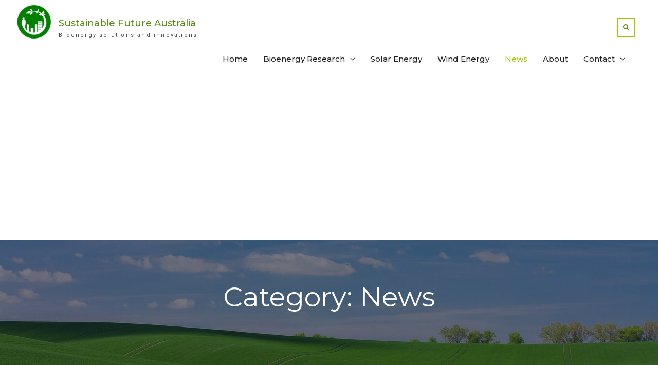

--- FILE ---
content_type: text/html; charset=UTF-8
request_url: https://biomassproducer.com.au/category/news/
body_size: 13184
content:
<!DOCTYPE html> <html lang="en-US"><head>
	    <meta charset="UTF-8">
    <meta name="viewport" content="width=device-width, initial-scale=1">
    <link rel="profile" href="http://gmpg.org/xfn/11">
    <link rel="pingback" href="https://biomassproducer.com.au/xmlrpc.php">
    
<meta name='robots' content='index, follow, max-image-preview:large, max-snippet:-1, max-video-preview:-1' />
<script type="text/javascript">
/* <![CDATA[ */
window.koko_analytics = {"url":"https:\/\/biomassproducer.com.au\/wp-admin\/admin-ajax.php?action=koko_analytics_collect","site_url":"https:\/\/biomassproducer.com.au","post_id":0,"path":"\/category\/news\/","method":"cookie","use_cookie":true};
/* ]]> */
</script>

	<!-- This site is optimized with the Yoast SEO plugin v26.7 - https://yoast.com/wordpress/plugins/seo/ -->
	<title>News Archives - Sustainable Future Australia</title>
	<link rel="canonical" href="https://biomassproducer.com.au/category/news/" />
	<meta property="og:locale" content="en_US" />
	<meta property="og:type" content="article" />
	<meta property="og:title" content="News Archives - Sustainable Future Australia" />
	<meta property="og:url" content="https://biomassproducer.com.au/category/news/" />
	<meta property="og:site_name" content="Sustainable Future Australia" />
	<meta name="twitter:card" content="summary_large_image" />
	<script type="application/ld+json" class="yoast-schema-graph">{"@context":"https://schema.org","@graph":[{"@type":"CollectionPage","@id":"https://biomassproducer.com.au/category/news/","url":"https://biomassproducer.com.au/category/news/","name":"News Archives - Sustainable Future Australia","isPartOf":{"@id":"https://biomassproducer.com.au/#website"},"primaryImageOfPage":{"@id":"https://biomassproducer.com.au/category/news/#primaryimage"},"image":{"@id":"https://biomassproducer.com.au/category/news/#primaryimage"},"thumbnailUrl":"https://biomassproducer.com.au/wp-content/uploads/2024/08/Teaching-Sustainability.jpg","breadcrumb":{"@id":"https://biomassproducer.com.au/category/news/#breadcrumb"},"inLanguage":"en-US"},{"@type":"ImageObject","inLanguage":"en-US","@id":"https://biomassproducer.com.au/category/news/#primaryimage","url":"https://biomassproducer.com.au/wp-content/uploads/2024/08/Teaching-Sustainability.jpg","contentUrl":"https://biomassproducer.com.au/wp-content/uploads/2024/08/Teaching-Sustainability.jpg","width":1200,"height":800},{"@type":"BreadcrumbList","@id":"https://biomassproducer.com.au/category/news/#breadcrumb","itemListElement":[{"@type":"ListItem","position":1,"name":"Home","item":"https://biomassproducer.com.au/"},{"@type":"ListItem","position":2,"name":"News"}]},{"@type":"WebSite","@id":"https://biomassproducer.com.au/#website","url":"https://biomassproducer.com.au/","name":"Sustainable Future Australia","description":"Bioenergy solutions and innovations","publisher":{"@id":"https://biomassproducer.com.au/#organization"},"potentialAction":[{"@type":"SearchAction","target":{"@type":"EntryPoint","urlTemplate":"https://biomassproducer.com.au/?s={search_term_string}"},"query-input":{"@type":"PropertyValueSpecification","valueRequired":true,"valueName":"search_term_string"}}],"inLanguage":"en-US"},{"@type":"Organization","@id":"https://biomassproducer.com.au/#organization","name":"Sustainable Future Australia","url":"https://biomassproducer.com.au/","logo":{"@type":"ImageObject","inLanguage":"en-US","@id":"https://biomassproducer.com.au/#/schema/logo/image/","url":"https://biomassproducer.com.au/wp-content/uploads/2021/08/cropped-Sustainable-Future-Australia.png","contentUrl":"https://biomassproducer.com.au/wp-content/uploads/2021/08/cropped-Sustainable-Future-Australia.png","width":154,"height":154,"caption":"Sustainable Future Australia"},"image":{"@id":"https://biomassproducer.com.au/#/schema/logo/image/"}}]}</script>
	<!-- / Yoast SEO plugin. -->


<link rel='dns-prefetch' href='//fonts.googleapis.com' />
<link rel="alternate" type="application/rss+xml" title="Sustainable Future Australia &raquo; Feed" href="https://biomassproducer.com.au/feed/" />
<link rel="alternate" type="application/rss+xml" title="Sustainable Future Australia &raquo; Comments Feed" href="https://biomassproducer.com.au/comments/feed/" />
<link rel="alternate" type="application/rss+xml" title="Sustainable Future Australia &raquo; News Category Feed" href="https://biomassproducer.com.au/category/news/feed/" />
<style id='wp-img-auto-sizes-contain-inline-css' type='text/css'>
img:is([sizes=auto i],[sizes^="auto," i]){contain-intrinsic-size:3000px 1500px}
/*# sourceURL=wp-img-auto-sizes-contain-inline-css */
</style>
<link rel='stylesheet' id='pt-cv-public-style-css' href='https://biomassproducer.com.au/wp-content/plugins/content-views-query-and-display-post-page/public/assets/css/cv.css?ver=4.2.1' type='text/css' media='all' />
<link rel='stylesheet' id='pt-cv-public-pro-style-css' href='https://biomassproducer.com.au/wp-content/plugins/pt-content-views-pro/public/assets/css/cvpro.min.css?ver=5.4.1' type='text/css' media='all' />
<style id='wp-emoji-styles-inline-css' type='text/css'>

	img.wp-smiley, img.emoji {
		display: inline !important;
		border: none !important;
		box-shadow: none !important;
		height: 1em !important;
		width: 1em !important;
		margin: 0 0.07em !important;
		vertical-align: -0.1em !important;
		background: none !important;
		padding: 0 !important;
	}
/*# sourceURL=wp-emoji-styles-inline-css */
</style>
<style id='wp-block-library-inline-css' type='text/css'>
:root{--wp-block-synced-color:#7a00df;--wp-block-synced-color--rgb:122,0,223;--wp-bound-block-color:var(--wp-block-synced-color);--wp-editor-canvas-background:#ddd;--wp-admin-theme-color:#007cba;--wp-admin-theme-color--rgb:0,124,186;--wp-admin-theme-color-darker-10:#006ba1;--wp-admin-theme-color-darker-10--rgb:0,107,160.5;--wp-admin-theme-color-darker-20:#005a87;--wp-admin-theme-color-darker-20--rgb:0,90,135;--wp-admin-border-width-focus:2px}@media (min-resolution:192dpi){:root{--wp-admin-border-width-focus:1.5px}}.wp-element-button{cursor:pointer}:root .has-very-light-gray-background-color{background-color:#eee}:root .has-very-dark-gray-background-color{background-color:#313131}:root .has-very-light-gray-color{color:#eee}:root .has-very-dark-gray-color{color:#313131}:root .has-vivid-green-cyan-to-vivid-cyan-blue-gradient-background{background:linear-gradient(135deg,#00d084,#0693e3)}:root .has-purple-crush-gradient-background{background:linear-gradient(135deg,#34e2e4,#4721fb 50%,#ab1dfe)}:root .has-hazy-dawn-gradient-background{background:linear-gradient(135deg,#faaca8,#dad0ec)}:root .has-subdued-olive-gradient-background{background:linear-gradient(135deg,#fafae1,#67a671)}:root .has-atomic-cream-gradient-background{background:linear-gradient(135deg,#fdd79a,#004a59)}:root .has-nightshade-gradient-background{background:linear-gradient(135deg,#330968,#31cdcf)}:root .has-midnight-gradient-background{background:linear-gradient(135deg,#020381,#2874fc)}:root{--wp--preset--font-size--normal:16px;--wp--preset--font-size--huge:42px}.has-regular-font-size{font-size:1em}.has-larger-font-size{font-size:2.625em}.has-normal-font-size{font-size:var(--wp--preset--font-size--normal)}.has-huge-font-size{font-size:var(--wp--preset--font-size--huge)}.has-text-align-center{text-align:center}.has-text-align-left{text-align:left}.has-text-align-right{text-align:right}.has-fit-text{white-space:nowrap!important}#end-resizable-editor-section{display:none}.aligncenter{clear:both}.items-justified-left{justify-content:flex-start}.items-justified-center{justify-content:center}.items-justified-right{justify-content:flex-end}.items-justified-space-between{justify-content:space-between}.screen-reader-text{border:0;clip-path:inset(50%);height:1px;margin:-1px;overflow:hidden;padding:0;position:absolute;width:1px;word-wrap:normal!important}.screen-reader-text:focus{background-color:#ddd;clip-path:none;color:#444;display:block;font-size:1em;height:auto;left:5px;line-height:normal;padding:15px 23px 14px;text-decoration:none;top:5px;width:auto;z-index:100000}html :where(.has-border-color){border-style:solid}html :where([style*=border-top-color]){border-top-style:solid}html :where([style*=border-right-color]){border-right-style:solid}html :where([style*=border-bottom-color]){border-bottom-style:solid}html :where([style*=border-left-color]){border-left-style:solid}html :where([style*=border-width]){border-style:solid}html :where([style*=border-top-width]){border-top-style:solid}html :where([style*=border-right-width]){border-right-style:solid}html :where([style*=border-bottom-width]){border-bottom-style:solid}html :where([style*=border-left-width]){border-left-style:solid}html :where(img[class*=wp-image-]){height:auto;max-width:100%}:where(figure){margin:0 0 1em}html :where(.is-position-sticky){--wp-admin--admin-bar--position-offset:var(--wp-admin--admin-bar--height,0px)}@media screen and (max-width:600px){html :where(.is-position-sticky){--wp-admin--admin-bar--position-offset:0px}}
/*wp_block_styles_on_demand_placeholder:696ea989bdd74*/
/*# sourceURL=wp-block-library-inline-css */
</style>
<style id='classic-theme-styles-inline-css' type='text/css'>
/*! This file is auto-generated */
.wp-block-button__link{color:#fff;background-color:#32373c;border-radius:9999px;box-shadow:none;text-decoration:none;padding:calc(.667em + 2px) calc(1.333em + 2px);font-size:1.125em}.wp-block-file__button{background:#32373c;color:#fff;text-decoration:none}
/*# sourceURL=/wp-includes/css/classic-themes.min.css */
</style>
<link rel='stylesheet' id='contact-form-7-css' href='https://biomassproducer.com.au/wp-content/plugins/contact-form-7/includes/css/styles.css?ver=6.1.4' type='text/css' media='all' />
<link rel='stylesheet' id='font-awesome-css' href='https://biomassproducer.com.au/wp-content/themes/nature-bliss/third-party/font-awesome/css/font-awesome.min.css?ver=4.7.0' type='text/css' media='all' />
<link rel='stylesheet' id='nature-bliss-google-fonts-css' href='//fonts.googleapis.com/css?family=Roboto%3A300%2C300i%2C400%2C400i%2C500%2C500i%2C700%2C700i%7CMontserrat%3A300%2C300i%2C400%2C400i%2C500%2C500i%2C600%2C600i%2C700%2C700i&#038;subset=latin%2Clatin-ext' type='text/css' media='all' />
<link rel='stylesheet' id='jquery-sidr-css' href='https://biomassproducer.com.au/wp-content/themes/nature-bliss/third-party/sidr/css/jquery.sidr.dark.min.css?ver=2.2.1' type='text/css' media='all' />
<link rel='stylesheet' id='nature-bliss-style-css' href='https://biomassproducer.com.au/wp-content/themes/nature-bliss/style.css?ver=20210821-222652' type='text/css' media='all' />
<script type="text/javascript" src="https://biomassproducer.com.au/wp-includes/js/jquery/jquery.min.js?ver=3.7.1" id="jquery-core-js"></script>
<script type="text/javascript" src="https://biomassproducer.com.au/wp-includes/js/jquery/jquery-migrate.min.js?ver=3.4.1" id="jquery-migrate-js"></script>
<link rel="https://api.w.org/" href="https://biomassproducer.com.au/wp-json/" /><link rel="alternate" title="JSON" type="application/json" href="https://biomassproducer.com.au/wp-json/wp/v2/categories/4" /><link rel="EditURI" type="application/rsd+xml" title="RSD" href="https://biomassproducer.com.au/xmlrpc.php?rsd" />
<meta name="generator" content="WordPress 6.9" />
<script async src="https://pagead2.googlesyndication.com/pagead/js/adsbygoogle.js?client=ca-pub-6673575745917949" crossorigin="anonymous"></script>		<style type="text/css" id="wp-custom-css">
			.site-title {
    margin-bottom: 0;
    font-size: 18px;
    font-family: 'Montserrat', sans-serif;
    font-weight: 500;
}
.site-description {
    color: #4d4d4d;
    font-size: 11px;
    font-style: inherit;
    font-weight: 400;
    letter-spacing: 2.2px;
    margin-bottom: 0;
}		</style>
		</head>

<body class="archive category category-news category-4 wp-custom-logo wp-embed-responsive wp-theme-nature-bliss home-content-not-enabled global-layout-right-sidebar">

	
	    <div id="page" class="hfeed site">
    <a class="skip-link screen-reader-text" href="#content">Skip to content</a>		<a id="mobile-trigger" href="#mob-menu"><i class="fa fa-bars"></i></a>
		<div id="mob-menu">
			<ul id="menu-menu" class="menu"><li id="menu-item-86" class="menu-item menu-item-type-post_type menu-item-object-page menu-item-home menu-item-86"><a href="https://biomassproducer.com.au/">Home</a></li>
<li id="menu-item-88" class="menu-item menu-item-type-custom menu-item-object-custom menu-item-home menu-item-has-children menu-item-88"><a href="http://biomassproducer.com.au">Bioenergy Research</a>
<ul class="sub-menu">
	<li id="menu-item-81" class="menu-item menu-item-type-post_type menu-item-object-page menu-item-81"><a href="https://biomassproducer.com.au/bioenergy/">Bioenergy</a></li>
	<li id="menu-item-84" class="menu-item menu-item-type-post_type menu-item-object-page menu-item-84"><a href="https://biomassproducer.com.au/fuel/">Fuel</a></li>
	<li id="menu-item-83" class="menu-item menu-item-type-post_type menu-item-object-page menu-item-83"><a href="https://biomassproducer.com.au/gas/">Gas</a></li>
	<li id="menu-item-82" class="menu-item menu-item-type-post_type menu-item-object-page menu-item-82"><a href="https://biomassproducer.com.au/heat/">Heat</a></li>
	<li id="menu-item-79" class="menu-item menu-item-type-post_type menu-item-object-page menu-item-79"><a href="https://biomassproducer.com.au/power/">Power</a></li>
	<li id="menu-item-80" class="menu-item menu-item-type-post_type menu-item-object-page menu-item-80"><a href="https://biomassproducer.com.au/bioenergy-a-sustainable-solution/">Bioenergy Sustainable Solution</a></li>
</ul>
</li>
<li id="menu-item-90" class="menu-item menu-item-type-taxonomy menu-item-object-category menu-item-90"><a href="https://biomassproducer.com.au/category/solar-energy/">Solar Energy</a></li>
<li id="menu-item-91" class="menu-item menu-item-type-taxonomy menu-item-object-category menu-item-91"><a href="https://biomassproducer.com.au/category/wind-energy/">Wind Energy</a></li>
<li id="menu-item-89" class="menu-item menu-item-type-taxonomy menu-item-object-category current-menu-item menu-item-89"><a href="https://biomassproducer.com.au/category/news/" aria-current="page">News</a></li>
<li id="menu-item-87" class="menu-item menu-item-type-post_type menu-item-object-page menu-item-87"><a href="https://biomassproducer.com.au/about/">About</a></li>
<li id="menu-item-143" class="menu-item menu-item-type-post_type menu-item-object-page menu-item-has-children menu-item-143"><a href="https://biomassproducer.com.au/contact/">Contact</a>
<ul class="sub-menu">
	<li id="menu-item-108" class="menu-item menu-item-type-post_type menu-item-object-page menu-item-108"><a href="https://biomassproducer.com.au/join-us/">Join Us</a></li>
</ul>
</li>
</ul>		</div><!-- #mob-menu -->
		
    <header id="masthead" class="site-header" role="banner"><div class="container">						<div class="site-branding">

			<a href="https://biomassproducer.com.au/" class="custom-logo-link" rel="home"><img width="154" height="154" src="https://biomassproducer.com.au/wp-content/uploads/2021/08/cropped-Sustainable-Future-Australia.png" class="custom-logo" alt="Sustainable Future Australia" decoding="async" srcset="https://biomassproducer.com.au/wp-content/uploads/2021/08/cropped-Sustainable-Future-Australia.png 154w, https://biomassproducer.com.au/wp-content/uploads/2021/08/cropped-Sustainable-Future-Australia-150x150.png 150w" sizes="(max-width: 154px) 100vw, 154px" /></a>
													<div id="site-identity">
																		<p class="site-title"><a href="https://biomassproducer.com.au/" rel="home">Sustainable Future Australia</a></p>
																						<p class="site-description">Bioenergy solutions and innovations</p>
									</div><!-- #site-identity -->
				    </div><!-- .site-branding -->
    		    	    	<div class="header-search-box">
		    	<a href="#" class="search-icon"><i class="fa fa-search"></i></a>
		    	<div class="search-box-wrap">
		    		<div class="container">
 						<a href="#" class="search-close"><i class="fa fa-times-circle" aria-hidden="true"></i></a>
		    			<form role="search" method="get" class="search-form" action="https://biomassproducer.com.au/">
		<label>
			<span class="screen-reader-text">Search for:</span>
			<input type="search" class="search-field" placeholder="Search&hellip;" value="" name="s" title="Search for:" />
		</label>
		<input type="submit" class="search-submit" value="&#xf002;" /></form>		    		</div> <!-- .container -->
		    	</div><!-- .search-box-wrap -->
		    </div><!-- .header-search-box -->
			    <div id="main-nav">
	        <nav id="site-navigation" class="main-navigation" role="navigation">
	            <div class="wrap-menu-content">
					<div class="menu-menu-container"><ul id="primary-menu" class="menu"><li class="menu-item menu-item-type-post_type menu-item-object-page menu-item-home menu-item-86"><a href="https://biomassproducer.com.au/">Home</a></li>
<li class="menu-item menu-item-type-custom menu-item-object-custom menu-item-home menu-item-has-children menu-item-88"><a href="http://biomassproducer.com.au">Bioenergy Research</a>
<ul class="sub-menu">
	<li class="menu-item menu-item-type-post_type menu-item-object-page menu-item-81"><a href="https://biomassproducer.com.au/bioenergy/">Bioenergy</a></li>
	<li class="menu-item menu-item-type-post_type menu-item-object-page menu-item-84"><a href="https://biomassproducer.com.au/fuel/">Fuel</a></li>
	<li class="menu-item menu-item-type-post_type menu-item-object-page menu-item-83"><a href="https://biomassproducer.com.au/gas/">Gas</a></li>
	<li class="menu-item menu-item-type-post_type menu-item-object-page menu-item-82"><a href="https://biomassproducer.com.au/heat/">Heat</a></li>
	<li class="menu-item menu-item-type-post_type menu-item-object-page menu-item-79"><a href="https://biomassproducer.com.au/power/">Power</a></li>
	<li class="menu-item menu-item-type-post_type menu-item-object-page menu-item-80"><a href="https://biomassproducer.com.au/bioenergy-a-sustainable-solution/">Bioenergy Sustainable Solution</a></li>
</ul>
</li>
<li class="menu-item menu-item-type-taxonomy menu-item-object-category menu-item-90"><a href="https://biomassproducer.com.au/category/solar-energy/">Solar Energy</a></li>
<li class="menu-item menu-item-type-taxonomy menu-item-object-category menu-item-91"><a href="https://biomassproducer.com.au/category/wind-energy/">Wind Energy</a></li>
<li class="menu-item menu-item-type-taxonomy menu-item-object-category current-menu-item menu-item-89"><a href="https://biomassproducer.com.au/category/news/" aria-current="page">News</a></li>
<li class="menu-item menu-item-type-post_type menu-item-object-page menu-item-87"><a href="https://biomassproducer.com.au/about/">About</a></li>
<li class="menu-item menu-item-type-post_type menu-item-object-page menu-item-has-children menu-item-143"><a href="https://biomassproducer.com.au/contact/">Contact</a>
<ul class="sub-menu">
	<li class="menu-item menu-item-type-post_type menu-item-object-page menu-item-108"><a href="https://biomassproducer.com.au/join-us/">Join Us</a></li>
</ul>
</li>
</ul></div>	            </div><!-- .menu-content -->
	        </nav><!-- #site-navigation -->
	    </div> <!-- #main-nav -->
	    	</div><!-- .container --></header><!-- #masthead -->
			<div id="custom-header"  style="background-image:url(https://biomassproducer.com.au/wp-content/themes/nature-bliss/images/header-banner.jpg);background-size:cover;" >
			<div class="container">
						<div class="header-content">
			<div class="header-content-inner">
									<h1 class="page-title">					Category: News					</h1>							</div><!-- .header-content-inner -->
        </div><!-- .header-content -->
					</div><!-- .container -->
		</div><!-- #custom-header -->

		<div id="breadcrumb"> <div class="container"><div role="navigation" aria-label="Breadcrumbs" class="breadcrumb-trail breadcrumbs" itemprop="breadcrumb"><ul class="trail-items" itemscope itemtype="http://schema.org/BreadcrumbList"><meta name="numberOfItems" content="2" /><meta name="itemListOrder" content="Ascending" /><li itemprop="itemListElement" itemscope itemtype="http://schema.org/ListItem" class="trail-item trail-begin"><a href="https://biomassproducer.com.au" rel="home"><span itemprop="name">Home</span></a><meta itemprop="position" content="1" /></li><li itemprop="itemListElement" itemscope itemtype="http://schema.org/ListItem" class="trail-item trail-end"><span itemprop="name">News</span><meta itemprop="position" content="2" /></li></ul></div></div></div><!-- #breadcrumb -->
		<div id="content" class="site-content"><div class="container"><div class="inner-wrapper">    
	<div id="primary" class="content-area">
		<main id="main" class="site-main" role="main">

		
						
				
<article id="post-180" class="post-180 post type-post status-publish format-standard has-post-thumbnail hentry category-news">
		<div class="entry-content-outer alignment-center">
									<a href="https://biomassproducer.com.au/news/educational-family-feud-a-tool-for-teaching-sustainability/"><img width="895" height="597" src="https://biomassproducer.com.au/wp-content/uploads/2024/08/Teaching-Sustainability-1024x683.jpg" class="aligncenter wp-post-image" alt="" decoding="async" fetchpriority="high" srcset="https://biomassproducer.com.au/wp-content/uploads/2024/08/Teaching-Sustainability-1024x683.jpg 1024w, https://biomassproducer.com.au/wp-content/uploads/2024/08/Teaching-Sustainability-300x200.jpg 300w, https://biomassproducer.com.au/wp-content/uploads/2024/08/Teaching-Sustainability-768x512.jpg 768w, https://biomassproducer.com.au/wp-content/uploads/2024/08/Teaching-Sustainability-380x253.jpg 380w, https://biomassproducer.com.au/wp-content/uploads/2024/08/Teaching-Sustainability.jpg 1200w" sizes="(max-width: 895px) 100vw, 895px" /></a>
					
		<div class="entry-content-wrapper">
			<header class="entry-header">
				<h2 class="entry-title"><a href="https://biomassproducer.com.au/news/educational-family-feud-a-tool-for-teaching-sustainability/" rel="bookmark">Educational Family Feud: A Tool for Teaching Sustainability</a></h2>			</header><!-- .entry-header -->

							<div class="entry-meta">
					<span class="posted-on"><a href="https://biomassproducer.com.au/news/educational-family-feud-a-tool-for-teaching-sustainability/" rel="bookmark"><time class="entry-date published" datetime="2024-08-07T14:29:01+00:00">August 7, 2024</time><time class="updated" datetime="2024-08-08T18:30:12+00:00">August 8, 2024</time></a></span><span class="byline"> <span class="author vcard"><a class="url fn n" href="https://biomassproducer.com.au/author/warren/">warren</a></span></span><span class="comments-link"><a href="https://biomassproducer.com.au/news/educational-family-feud-a-tool-for-teaching-sustainability/#respond">Leave a comment</a></span><span class="cat-links"><a href="https://biomassproducer.com.au/category/news/" rel="category tag">News</a></span>				</div><!-- .entry-meta -->
			
			<div class="entry-content">

									<p>The game show &#8220;Family Feud&#8221; is known for its engaging survey questions and competitive spirit. Adapting this interactive game for educational purposes offers a fresh way to engage students. Specifically, this family feud powerpoint template can serve as a powerful <a href="https://biomassproducer.com.au/news/educational-family-feud-a-tool-for-teaching-sustainability/" class="more-link">Read More</a></p>
			    
			</div><!-- .entry-content -->
			<footer class="entry-footer">
							</footer><!-- .entry-footer -->
		</div><!-- .entry-content-wrapper -->

		
	</div><!-- .entry-content-outer -->
</article><!-- #post-## -->

			
				
<article id="post-149" class="post-149 post type-post status-publish format-standard has-post-thumbnail hentry category-news category-solar-energy">
		<div class="entry-content-outer alignment-center">
									<a href="https://biomassproducer.com.au/solar-energy/modified-sine-wave-or-pure-sine-wave-inverters/"><img width="895" height="591" src="https://biomassproducer.com.au/wp-content/uploads/2021/11/Untitled-design31-1024x676.jpg" class="aligncenter wp-post-image" alt="" decoding="async" srcset="https://biomassproducer.com.au/wp-content/uploads/2021/11/Untitled-design31-1024x676.jpg 1024w, https://biomassproducer.com.au/wp-content/uploads/2021/11/Untitled-design31-300x198.jpg 300w, https://biomassproducer.com.au/wp-content/uploads/2021/11/Untitled-design31-768x507.jpg 768w, https://biomassproducer.com.au/wp-content/uploads/2021/11/Untitled-design31-380x251.jpg 380w, https://biomassproducer.com.au/wp-content/uploads/2021/11/Untitled-design31.jpg 1030w" sizes="(max-width: 895px) 100vw, 895px" /></a>
					
		<div class="entry-content-wrapper">
			<header class="entry-header">
				<h2 class="entry-title"><a href="https://biomassproducer.com.au/solar-energy/modified-sine-wave-or-pure-sine-wave-inverters/" rel="bookmark">Choosing the Best Solar Inverter: Modified Sine Wave or Pure Sine Wave Inverters?</a></h2>			</header><!-- .entry-header -->

							<div class="entry-meta">
					<span class="posted-on"><a href="https://biomassproducer.com.au/solar-energy/modified-sine-wave-or-pure-sine-wave-inverters/" rel="bookmark"><time class="entry-date published" datetime="2021-11-02T10:01:31+00:00">November 2, 2021</time><time class="updated" datetime="2021-11-02T10:01:53+00:00">November 2, 2021</time></a></span><span class="byline"> <span class="author vcard"><a class="url fn n" href="https://biomassproducer.com.au/author/warren/">warren</a></span></span><span class="comments-link"><a href="https://biomassproducer.com.au/solar-energy/modified-sine-wave-or-pure-sine-wave-inverters/#respond">Leave a comment</a></span><span class="cat-links"><a href="https://biomassproducer.com.au/category/news/" rel="category tag">News</a>, <a href="https://biomassproducer.com.au/category/solar-energy/" rel="category tag">Solar Energy</a></span>				</div><!-- .entry-meta -->
			
			<div class="entry-content">

									<p>Solar inverters are an essential part of any solar installation. Inverters convert the solar energy generated by your solar panels and store it in your battery from direct current (DC) to alternating current (AC). In addition, an inverter is required <a href="https://biomassproducer.com.au/solar-energy/modified-sine-wave-or-pure-sine-wave-inverters/" class="more-link">Read More</a></p>
			    
			</div><!-- .entry-content -->
			<footer class="entry-footer">
							</footer><!-- .entry-footer -->
		</div><!-- .entry-content-wrapper -->

		
	</div><!-- .entry-content-outer -->
</article><!-- #post-## -->

			
				
<article id="post-76" class="post-76 post type-post status-publish format-standard has-post-thumbnail hentry category-news">
		<div class="entry-content-outer alignment-center">
									<a href="https://biomassproducer.com.au/news/agricultural-bioenergy/"><img width="895" height="597" src="https://biomassproducer.com.au/wp-content/uploads/2021/08/Agricultural-Bioenergy-1024x683.jpg" class="aligncenter wp-post-image" alt="" decoding="async" srcset="https://biomassproducer.com.au/wp-content/uploads/2021/08/Agricultural-Bioenergy-1024x683.jpg 1024w, https://biomassproducer.com.au/wp-content/uploads/2021/08/Agricultural-Bioenergy-300x200.jpg 300w, https://biomassproducer.com.au/wp-content/uploads/2021/08/Agricultural-Bioenergy-768x512.jpg 768w, https://biomassproducer.com.au/wp-content/uploads/2021/08/Agricultural-Bioenergy.jpg 1200w" sizes="(max-width: 895px) 100vw, 895px" /></a>
					
		<div class="entry-content-wrapper">
			<header class="entry-header">
				<h2 class="entry-title"><a href="https://biomassproducer.com.au/news/agricultural-bioenergy/" rel="bookmark">Agricultural Bioenergy: Is There Room For This?</a></h2>			</header><!-- .entry-header -->

							<div class="entry-meta">
					<span class="posted-on"><a href="https://biomassproducer.com.au/news/agricultural-bioenergy/" rel="bookmark"><time class="entry-date published" datetime="2021-08-21T21:59:08+00:00">August 21, 2021</time><time class="updated" datetime="2021-08-22T15:03:03+00:00">August 22, 2021</time></a></span><span class="byline"> <span class="author vcard"><a class="url fn n" href="https://biomassproducer.com.au/author/warren/">warren</a></span></span><span class="comments-link"><a href="https://biomassproducer.com.au/news/agricultural-bioenergy/#respond">Leave a comment</a></span><span class="cat-links"><a href="https://biomassproducer.com.au/category/news/" rel="category tag">News</a></span>				</div><!-- .entry-meta -->
			
			<div class="entry-content">

									<p>Simply put, yes, there is, but only if sufficient agricultural opportunities are considered and utilized correctly. Moreover, agricultural bioenergy is also attainable and applicable if feed and food production in agriculture is given ample consideration by authorities and experts, as <a href="https://biomassproducer.com.au/news/agricultural-bioenergy/" class="more-link">Read More</a></p>
			    
			</div><!-- .entry-content -->
			<footer class="entry-footer">
							</footer><!-- .entry-footer -->
		</div><!-- .entry-content-wrapper -->

		
	</div><!-- .entry-content-outer -->
</article><!-- #post-## -->

			
				
<article id="post-31" class="post-31 post type-post status-publish format-standard has-post-thumbnail hentry category-news">
		<div class="entry-content-outer alignment-center">
									<a href="https://biomassproducer.com.au/news/bioenergy-resources-in-australia/"><img width="895" height="615" src="https://biomassproducer.com.au/wp-content/uploads/2021/08/1200px-Australian_oil_and_gas_facilities_map-en.svg_-e1629576233759-1024x704.png" class="aligncenter wp-post-image" alt="" decoding="async" loading="lazy" srcset="https://biomassproducer.com.au/wp-content/uploads/2021/08/1200px-Australian_oil_and_gas_facilities_map-en.svg_-e1629576233759-1024x704.png 1024w, https://biomassproducer.com.au/wp-content/uploads/2021/08/1200px-Australian_oil_and_gas_facilities_map-en.svg_-e1629576233759-300x206.png 300w, https://biomassproducer.com.au/wp-content/uploads/2021/08/1200px-Australian_oil_and_gas_facilities_map-en.svg_-e1629576233759-768x528.png 768w, https://biomassproducer.com.au/wp-content/uploads/2021/08/1200px-Australian_oil_and_gas_facilities_map-en.svg_-e1629576233759.png 1200w" sizes="auto, (max-width: 895px) 100vw, 895px" /></a>
					
		<div class="entry-content-wrapper">
			<header class="entry-header">
				<h2 class="entry-title"><a href="https://biomassproducer.com.au/news/bioenergy-resources-in-australia/" rel="bookmark">Bioenergy Resources in Australia</a></h2>			</header><!-- .entry-header -->

							<div class="entry-meta">
					<span class="posted-on"><a href="https://biomassproducer.com.au/news/bioenergy-resources-in-australia/" rel="bookmark"><time class="entry-date published" datetime="2021-08-21T20:04:22+00:00">August 21, 2021</time><time class="updated" datetime="2021-08-22T15:06:30+00:00">August 22, 2021</time></a></span><span class="byline"> <span class="author vcard"><a class="url fn n" href="https://biomassproducer.com.au/author/warren/">warren</a></span></span><span class="comments-link"><a href="https://biomassproducer.com.au/news/bioenergy-resources-in-australia/#respond">Leave a comment</a></span><span class="cat-links"><a href="https://biomassproducer.com.au/category/news/" rel="category tag">News</a></span>				</div><!-- .entry-meta -->
			
			<div class="entry-content">

									<p>There are various bioenergy sources available for innovative conversion processes to generate heat and electricity and release biofuels. Bioenergy sources are hard to quantify because of their competing and multiple uses. Production statistics that quantify current commodities like sawlogs, pulpwood, <a href="https://biomassproducer.com.au/news/bioenergy-resources-in-australia/" class="more-link">Read More</a></p>
			    
			</div><!-- .entry-content -->
			<footer class="entry-footer">
							</footer><!-- .entry-footer -->
		</div><!-- .entry-content-wrapper -->

		
	</div><!-- .entry-content-outer -->
</article><!-- #post-## -->

			
				
<article id="post-73" class="post-73 post type-post status-publish format-standard has-post-thumbnail hentry category-news">
		<div class="entry-content-outer alignment-center">
									<a href="https://biomassproducer.com.au/news/energy-from-forest-residues/"><img width="895" height="597" src="https://biomassproducer.com.au/wp-content/uploads/2021/08/PWJan20ravilious-lumber_1200-1024x683.jpg" class="aligncenter wp-post-image" alt="" decoding="async" loading="lazy" srcset="https://biomassproducer.com.au/wp-content/uploads/2021/08/PWJan20ravilious-lumber_1200-1024x683.jpg 1024w, https://biomassproducer.com.au/wp-content/uploads/2021/08/PWJan20ravilious-lumber_1200-300x200.jpg 300w, https://biomassproducer.com.au/wp-content/uploads/2021/08/PWJan20ravilious-lumber_1200-768x512.jpg 768w, https://biomassproducer.com.au/wp-content/uploads/2021/08/PWJan20ravilious-lumber_1200.jpg 1200w" sizes="auto, (max-width: 895px) 100vw, 895px" /></a>
					
		<div class="entry-content-wrapper">
			<header class="entry-header">
				<h2 class="entry-title"><a href="https://biomassproducer.com.au/news/energy-from-forest-residues/" rel="bookmark">Energy from Forest Residues: Is It Good For the Climate?</a></h2>			</header><!-- .entry-header -->

							<div class="entry-meta">
					<span class="posted-on"><a href="https://biomassproducer.com.au/news/energy-from-forest-residues/" rel="bookmark"><time class="entry-date published" datetime="2021-07-05T21:52:49+00:00">July 5, 2021</time><time class="updated" datetime="2021-08-22T15:08:32+00:00">August 22, 2021</time></a></span><span class="byline"> <span class="author vcard"><a class="url fn n" href="https://biomassproducer.com.au/author/warren/">warren</a></span></span><span class="comments-link"><a href="https://biomassproducer.com.au/news/energy-from-forest-residues/#respond">Leave a comment</a></span><span class="cat-links"><a href="https://biomassproducer.com.au/category/news/" rel="category tag">News</a></span>				</div><!-- .entry-meta -->
			
			<div class="entry-content">

									<p>Wood residues in forests can also become biomass and generate ample energy. However, the question remains, is this energy good for the environment and climate? After all, this question has been lingering in expert debates and discussions, given that eco-friendly <a href="https://biomassproducer.com.au/news/energy-from-forest-residues/" class="more-link">Read More</a></p>
			    
			</div><!-- .entry-content -->
			<footer class="entry-footer">
							</footer><!-- .entry-footer -->
		</div><!-- .entry-content-wrapper -->

		
	</div><!-- .entry-content-outer -->
</article><!-- #post-## -->

			
				
<article id="post-63" class="post-63 post type-post status-publish format-standard has-post-thumbnail hentry category-news">
		<div class="entry-content-outer alignment-center">
									<a href="https://biomassproducer.com.au/news/zero-carbon-dioxide-emissions-by-2050/"><img width="895" height="597" src="https://biomassproducer.com.au/wp-content/uploads/2021/08/Biofuels-1024x683.jpg" class="aligncenter wp-post-image" alt="" decoding="async" loading="lazy" srcset="https://biomassproducer.com.au/wp-content/uploads/2021/08/Biofuels-1024x683.jpg 1024w, https://biomassproducer.com.au/wp-content/uploads/2021/08/Biofuels-300x200.jpg 300w, https://biomassproducer.com.au/wp-content/uploads/2021/08/Biofuels-768x512.jpg 768w, https://biomassproducer.com.au/wp-content/uploads/2021/08/Biofuels.jpg 1200w" sizes="auto, (max-width: 895px) 100vw, 895px" /></a>
					
		<div class="entry-content-wrapper">
			<header class="entry-header">
				<h2 class="entry-title"><a href="https://biomassproducer.com.au/news/zero-carbon-dioxide-emissions-by-2050/" rel="bookmark">Biofuels’ Widespread Adoption for Multiple Uses Can Contribute Towards Zero Carbon Dioxide Emissions by 2050</a></h2>			</header><!-- .entry-header -->

							<div class="entry-meta">
					<span class="posted-on"><a href="https://biomassproducer.com.au/news/zero-carbon-dioxide-emissions-by-2050/" rel="bookmark"><time class="entry-date published" datetime="2021-06-11T21:37:17+00:00">June 11, 2021</time><time class="updated" datetime="2021-08-22T15:10:27+00:00">August 22, 2021</time></a></span><span class="byline"> <span class="author vcard"><a class="url fn n" href="https://biomassproducer.com.au/author/warren/">warren</a></span></span><span class="comments-link"><a href="https://biomassproducer.com.au/news/zero-carbon-dioxide-emissions-by-2050/#respond">Leave a comment</a></span><span class="cat-links"><a href="https://biomassproducer.com.au/category/news/" rel="category tag">News</a></span>				</div><!-- .entry-meta -->
			
			<div class="entry-content">

									<p>Most environmental debates in Australia are about the futuristic goal of scientists and other experts – which is to obtain neutral carbon dioxide emissions in 2050. In this case, the debate is mainly focused on utilizing energy efficiently and sustainably. <a href="https://biomassproducer.com.au/news/zero-carbon-dioxide-emissions-by-2050/" class="more-link">Read More</a></p>
			    
			</div><!-- .entry-content -->
			<footer class="entry-footer">
							</footer><!-- .entry-footer -->
		</div><!-- .entry-content-wrapper -->

		
	</div><!-- .entry-content-outer -->
</article><!-- #post-## -->

			
				
<article id="post-69" class="post-69 post type-post status-publish format-standard has-post-thumbnail hentry category-news">
		<div class="entry-content-outer alignment-center">
									<a href="https://biomassproducer.com.au/news/why-should-we-consider-bioenergy/"><img width="895" height="597" src="https://biomassproducer.com.au/wp-content/uploads/2021/08/Green-power-1024x683.jpg" class="aligncenter wp-post-image" alt="" decoding="async" loading="lazy" srcset="https://biomassproducer.com.au/wp-content/uploads/2021/08/Green-power-1024x683.jpg 1024w, https://biomassproducer.com.au/wp-content/uploads/2021/08/Green-power-300x200.jpg 300w, https://biomassproducer.com.au/wp-content/uploads/2021/08/Green-power-768x512.jpg 768w, https://biomassproducer.com.au/wp-content/uploads/2021/08/Green-power.jpg 1200w" sizes="auto, (max-width: 895px) 100vw, 895px" /></a>
					
		<div class="entry-content-wrapper">
			<header class="entry-header">
				<h2 class="entry-title"><a href="https://biomassproducer.com.au/news/why-should-we-consider-bioenergy/" rel="bookmark">Why Should We Consider Bioenergy?</a></h2>			</header><!-- .entry-header -->

							<div class="entry-meta">
					<span class="posted-on"><a href="https://biomassproducer.com.au/news/why-should-we-consider-bioenergy/" rel="bookmark"><time class="entry-date published" datetime="2021-05-12T21:44:17+00:00">May 12, 2021</time><time class="updated" datetime="2021-09-29T00:00:38+00:00">September 29, 2021</time></a></span><span class="byline"> <span class="author vcard"><a class="url fn n" href="https://biomassproducer.com.au/author/warren/">warren</a></span></span><span class="comments-link"><a href="https://biomassproducer.com.au/news/why-should-we-consider-bioenergy/#respond">Leave a comment</a></span><span class="cat-links"><a href="https://biomassproducer.com.au/category/news/" rel="category tag">News</a></span>				</div><!-- .entry-meta -->
			
			<div class="entry-content">

									<p>Last November, an authority announced a biomethane project that costs fourteen million dollars at Sydney’s Water Malabar wastewater treatment site. So, if this massive project goes as planned, its demonstration-scale will enhance biogas from sewage treatment into biomethane. After this, <a href="https://biomassproducer.com.au/news/why-should-we-consider-bioenergy/" class="more-link">Read More</a></p>
			    
			</div><!-- .entry-content -->
			<footer class="entry-footer">
							</footer><!-- .entry-footer -->
		</div><!-- .entry-content-wrapper -->

		
	</div><!-- .entry-content-outer -->
</article><!-- #post-## -->

			
		

		
		</main><!-- #main -->
	</div><!-- #primary -->

<div id="sidebar-primary" class="widget-area sidebar" role="complementary">
			<aside id="search-7" class="widget widget_search"><form role="search" method="get" class="search-form" action="https://biomassproducer.com.au/">
		<label>
			<span class="screen-reader-text">Search for:</span>
			<input type="search" class="search-field" placeholder="Search&hellip;" value="" name="s" title="Search for:" />
		</label>
		<input type="submit" class="search-submit" value="&#xf002;" /></form></aside><aside id="media_image-5" class="widget widget_media_image"><img width="682" height="1024" src="https://biomassproducer.com.au/wp-content/uploads/2021/08/Out-of-home-advertising-image-Coca-Cola-recycling-682x1024-1.jpg" class="image wp-image-116  attachment-full size-full" alt="" style="max-width: 100%; height: auto;" decoding="async" loading="lazy" srcset="https://biomassproducer.com.au/wp-content/uploads/2021/08/Out-of-home-advertising-image-Coca-Cola-recycling-682x1024-1.jpg 682w, https://biomassproducer.com.au/wp-content/uploads/2021/08/Out-of-home-advertising-image-Coca-Cola-recycling-682x1024-1-200x300.jpg 200w, https://biomassproducer.com.au/wp-content/uploads/2021/08/Out-of-home-advertising-image-Coca-Cola-recycling-682x1024-1-240x360.jpg 240w" sizes="auto, (max-width: 682px) 100vw, 682px" /></aside><aside id="nature-bliss-recent-posts-6" class="widget nature_bliss_widget_recent_posts"><h2 class="widget-title">Latest News</h2>			
				
				<div class="recent-posts-wrapper">

											
						<div class="recent-posts-item">

															<div class="recent-posts-thumb">
									<a href="https://biomassproducer.com.au/news/educational-family-feud-a-tool-for-teaching-sustainability/">
										<img width="150" height="150" src="https://biomassproducer.com.au/wp-content/uploads/2024/08/Teaching-Sustainability-150x150.jpg" class="alignleft wp-post-image" alt="" style="max-width:70px;" decoding="async" loading="lazy" />									</a>
								</div><!-- .recent-posts-thumb -->
														<div class="recent-posts-text-wrap">
								<h3 class="recent-posts-title">
									<a href="https://biomassproducer.com.au/news/educational-family-feud-a-tool-for-teaching-sustainability/">Educational Family Feud: A Tool for Teaching Sustainability</a>
								</h3><!-- .recent-posts-title -->

																	<div class="recent-posts-meta">

																					<span class="recent-posts-date">August 7, 2024</span><!-- .recent-posts-date -->
										
									</div><!-- .recent-posts-meta -->
								
							</div><!-- .recent-posts-text-wrap -->

						</div><!-- .recent-posts-item -->

											
						<div class="recent-posts-item">

															<div class="recent-posts-thumb">
									<a href="https://biomassproducer.com.au/solar-energy/modified-sine-wave-or-pure-sine-wave-inverters/">
										<img width="150" height="150" src="https://biomassproducer.com.au/wp-content/uploads/2021/11/Untitled-design31-150x150.jpg" class="alignleft wp-post-image" alt="" style="max-width:70px;" decoding="async" loading="lazy" />									</a>
								</div><!-- .recent-posts-thumb -->
														<div class="recent-posts-text-wrap">
								<h3 class="recent-posts-title">
									<a href="https://biomassproducer.com.au/solar-energy/modified-sine-wave-or-pure-sine-wave-inverters/">Choosing the Best Solar Inverter: Modified Sine Wave or Pure Sine Wave Inverters?</a>
								</h3><!-- .recent-posts-title -->

																	<div class="recent-posts-meta">

																					<span class="recent-posts-date">November 2, 2021</span><!-- .recent-posts-date -->
										
									</div><!-- .recent-posts-meta -->
								
							</div><!-- .recent-posts-text-wrap -->

						</div><!-- .recent-posts-item -->

											
						<div class="recent-posts-item">

															<div class="recent-posts-thumb">
									<a href="https://biomassproducer.com.au/news/agricultural-bioenergy/">
										<img width="150" height="150" src="https://biomassproducer.com.au/wp-content/uploads/2021/08/Agricultural-Bioenergy-150x150.jpg" class="alignleft wp-post-image" alt="" style="max-width:70px;" decoding="async" loading="lazy" />									</a>
								</div><!-- .recent-posts-thumb -->
														<div class="recent-posts-text-wrap">
								<h3 class="recent-posts-title">
									<a href="https://biomassproducer.com.au/news/agricultural-bioenergy/">Agricultural Bioenergy: Is There Room For This?</a>
								</h3><!-- .recent-posts-title -->

																	<div class="recent-posts-meta">

																					<span class="recent-posts-date">August 21, 2021</span><!-- .recent-posts-date -->
										
									</div><!-- .recent-posts-meta -->
								
							</div><!-- .recent-posts-text-wrap -->

						</div><!-- .recent-posts-item -->

											
						<div class="recent-posts-item">

															<div class="recent-posts-thumb">
									<a href="https://biomassproducer.com.au/news/bioenergy-resources-in-australia/">
										<img width="150" height="150" src="https://biomassproducer.com.au/wp-content/uploads/2021/08/1200px-Australian_oil_and_gas_facilities_map-en.svg_-e1629576233759-150x150.png" class="alignleft wp-post-image" alt="" style="max-width:70px;" decoding="async" loading="lazy" />									</a>
								</div><!-- .recent-posts-thumb -->
														<div class="recent-posts-text-wrap">
								<h3 class="recent-posts-title">
									<a href="https://biomassproducer.com.au/news/bioenergy-resources-in-australia/">Bioenergy Resources in Australia</a>
								</h3><!-- .recent-posts-title -->

																	<div class="recent-posts-meta">

																					<span class="recent-posts-date">August 21, 2021</span><!-- .recent-posts-date -->
										
									</div><!-- .recent-posts-meta -->
								
							</div><!-- .recent-posts-text-wrap -->

						</div><!-- .recent-posts-item -->

					
				</div><!-- .recent-posts-wrapper -->

				
			
			</aside>	</div><!-- #sidebar-primary -->
</div><!-- .inner-wrapper --></div><!-- .container --></div><!-- #content -->
	<footer id="colophon" class="site-footer" role="contentinfo"><div class="container">    
		<div class="colophon-inner colophon-grid-2">
			<div class="colophon-column-left">
			    				    <div class="colophon-column">
				    	<div class="copyright">
				    		Copyright &copy; All rights reserved.				    	</div><!-- .copyright -->
				    </div><!-- .colophon-column -->
			    
			    
		    </div> <!-- .colophon-column-left -->
			    <div class="colophon-column-right">

			    
			    				    <div class="colophon-column">
				    	<div class="site-info">
				    		
				    	</div><!-- .site-info -->
				    </div><!-- .colophon-column -->
			    			 </div> <!-- .colophon-column-right -->
		</div><!-- .colophon-inner -->

			</div><!-- .container --></footer><!-- #colophon -->
</div><!-- #page --><a href="#page" class="scrollup" id="btn-scrollup"><i class="fa fa-arrow-circle-o-up" aria-hidden="true"></i></a>
<script type="speculationrules">
{"prefetch":[{"source":"document","where":{"and":[{"href_matches":"/*"},{"not":{"href_matches":["/wp-*.php","/wp-admin/*","/wp-content/uploads/*","/wp-content/*","/wp-content/plugins/*","/wp-content/themes/nature-bliss/*","/*\\?(.+)"]}},{"not":{"selector_matches":"a[rel~=\"nofollow\"]"}},{"not":{"selector_matches":".no-prefetch, .no-prefetch a"}}]},"eagerness":"conservative"}]}
</script>

<!-- Koko Analytics v2.1.3 - https://www.kokoanalytics.com/ -->
<script type="text/javascript">
/* <![CDATA[ */
!function(){var e=window,r=e.koko_analytics;r.trackPageview=function(e,t){"prerender"==document.visibilityState||/bot|crawl|spider|seo|lighthouse|facebookexternalhit|preview/i.test(navigator.userAgent)||navigator.sendBeacon(r.url,new URLSearchParams({pa:e,po:t,r:0==document.referrer.indexOf(r.site_url)?"":document.referrer,m:r.use_cookie?"c":r.method[0]}))},e.addEventListener("load",function(){r.trackPageview(r.path,r.post_id)})}();
/* ]]> */
</script>

<script type="text/javascript" src="https://biomassproducer.com.au/wp-includes/js/dist/hooks.min.js?ver=dd5603f07f9220ed27f1" id="wp-hooks-js"></script>
<script type="text/javascript" src="https://biomassproducer.com.au/wp-includes/js/dist/i18n.min.js?ver=c26c3dc7bed366793375" id="wp-i18n-js"></script>
<script type="text/javascript" id="wp-i18n-js-after">
/* <![CDATA[ */
wp.i18n.setLocaleData( { 'text direction\u0004ltr': [ 'ltr' ] } );
//# sourceURL=wp-i18n-js-after
/* ]]> */
</script>
<script type="text/javascript" src="https://biomassproducer.com.au/wp-content/plugins/contact-form-7/includes/swv/js/index.js?ver=6.1.4" id="swv-js"></script>
<script type="text/javascript" id="contact-form-7-js-before">
/* <![CDATA[ */
var wpcf7 = {
    "api": {
        "root": "https:\/\/biomassproducer.com.au\/wp-json\/",
        "namespace": "contact-form-7\/v1"
    }
};
//# sourceURL=contact-form-7-js-before
/* ]]> */
</script>
<script type="text/javascript" src="https://biomassproducer.com.au/wp-content/plugins/contact-form-7/includes/js/index.js?ver=6.1.4" id="contact-form-7-js"></script>
<script type="text/javascript" id="pt-cv-content-views-script-js-extra">
/* <![CDATA[ */
var PT_CV_PUBLIC = {"_prefix":"pt-cv-","page_to_show":"5","_nonce":"495169bb30","is_admin":"","is_mobile":"","ajaxurl":"https://biomassproducer.com.au/wp-admin/admin-ajax.php","lang":"","loading_image_src":"[data-uri]","is_mobile_tablet":"","sf_no_post_found":"No posts found."};
var PT_CV_PAGINATION = {"first":"\u00ab","prev":"\u2039","next":"\u203a","last":"\u00bb","goto_first":"Go to first page","goto_prev":"Go to previous page","goto_next":"Go to next page","goto_last":"Go to last page","current_page":"Current page is","goto_page":"Go to page"};
//# sourceURL=pt-cv-content-views-script-js-extra
/* ]]> */
</script>
<script type="text/javascript" src="https://biomassproducer.com.au/wp-content/plugins/content-views-query-and-display-post-page/public/assets/js/cv.js?ver=4.2.1" id="pt-cv-content-views-script-js"></script>
<script type="text/javascript" src="https://biomassproducer.com.au/wp-content/plugins/pt-content-views-pro/public/assets/js/cvpro.min.js?ver=5.4.1" id="pt-cv-public-pro-script-js"></script>
<script type="text/javascript" src="https://biomassproducer.com.au/wp-content/themes/nature-bliss/js/skip-link-focus-fix.min.js?ver=20130115" id="nature-bliss-skip-link-focus-fix-js"></script>
<script type="text/javascript" src="https://biomassproducer.com.au/wp-content/themes/nature-bliss/third-party/cycle2/js/jquery.cycle2.min.js?ver=2.1.6" id="jquery-cycle2-js"></script>
<script type="text/javascript" src="https://biomassproducer.com.au/wp-content/themes/nature-bliss/third-party/sidr/js/jquery.sidr.min.js?ver=2.2.1" id="jquery-sidr-js"></script>
<script type="text/javascript" src="https://biomassproducer.com.au/wp-content/themes/nature-bliss/js/custom.min.js?ver=1.0.4" id="nature-bliss-custom-js"></script>
<script id="wp-emoji-settings" type="application/json">
{"baseUrl":"https://s.w.org/images/core/emoji/17.0.2/72x72/","ext":".png","svgUrl":"https://s.w.org/images/core/emoji/17.0.2/svg/","svgExt":".svg","source":{"concatemoji":"https://biomassproducer.com.au/wp-includes/js/wp-emoji-release.min.js?ver=6.9"}}
</script>
<script type="module">
/* <![CDATA[ */
/*! This file is auto-generated */
const a=JSON.parse(document.getElementById("wp-emoji-settings").textContent),o=(window._wpemojiSettings=a,"wpEmojiSettingsSupports"),s=["flag","emoji"];function i(e){try{var t={supportTests:e,timestamp:(new Date).valueOf()};sessionStorage.setItem(o,JSON.stringify(t))}catch(e){}}function c(e,t,n){e.clearRect(0,0,e.canvas.width,e.canvas.height),e.fillText(t,0,0);t=new Uint32Array(e.getImageData(0,0,e.canvas.width,e.canvas.height).data);e.clearRect(0,0,e.canvas.width,e.canvas.height),e.fillText(n,0,0);const a=new Uint32Array(e.getImageData(0,0,e.canvas.width,e.canvas.height).data);return t.every((e,t)=>e===a[t])}function p(e,t){e.clearRect(0,0,e.canvas.width,e.canvas.height),e.fillText(t,0,0);var n=e.getImageData(16,16,1,1);for(let e=0;e<n.data.length;e++)if(0!==n.data[e])return!1;return!0}function u(e,t,n,a){switch(t){case"flag":return n(e,"\ud83c\udff3\ufe0f\u200d\u26a7\ufe0f","\ud83c\udff3\ufe0f\u200b\u26a7\ufe0f")?!1:!n(e,"\ud83c\udde8\ud83c\uddf6","\ud83c\udde8\u200b\ud83c\uddf6")&&!n(e,"\ud83c\udff4\udb40\udc67\udb40\udc62\udb40\udc65\udb40\udc6e\udb40\udc67\udb40\udc7f","\ud83c\udff4\u200b\udb40\udc67\u200b\udb40\udc62\u200b\udb40\udc65\u200b\udb40\udc6e\u200b\udb40\udc67\u200b\udb40\udc7f");case"emoji":return!a(e,"\ud83e\u1fac8")}return!1}function f(e,t,n,a){let r;const o=(r="undefined"!=typeof WorkerGlobalScope&&self instanceof WorkerGlobalScope?new OffscreenCanvas(300,150):document.createElement("canvas")).getContext("2d",{willReadFrequently:!0}),s=(o.textBaseline="top",o.font="600 32px Arial",{});return e.forEach(e=>{s[e]=t(o,e,n,a)}),s}function r(e){var t=document.createElement("script");t.src=e,t.defer=!0,document.head.appendChild(t)}a.supports={everything:!0,everythingExceptFlag:!0},new Promise(t=>{let n=function(){try{var e=JSON.parse(sessionStorage.getItem(o));if("object"==typeof e&&"number"==typeof e.timestamp&&(new Date).valueOf()<e.timestamp+604800&&"object"==typeof e.supportTests)return e.supportTests}catch(e){}return null}();if(!n){if("undefined"!=typeof Worker&&"undefined"!=typeof OffscreenCanvas&&"undefined"!=typeof URL&&URL.createObjectURL&&"undefined"!=typeof Blob)try{var e="postMessage("+f.toString()+"("+[JSON.stringify(s),u.toString(),c.toString(),p.toString()].join(",")+"));",a=new Blob([e],{type:"text/javascript"});const r=new Worker(URL.createObjectURL(a),{name:"wpTestEmojiSupports"});return void(r.onmessage=e=>{i(n=e.data),r.terminate(),t(n)})}catch(e){}i(n=f(s,u,c,p))}t(n)}).then(e=>{for(const n in e)a.supports[n]=e[n],a.supports.everything=a.supports.everything&&a.supports[n],"flag"!==n&&(a.supports.everythingExceptFlag=a.supports.everythingExceptFlag&&a.supports[n]);var t;a.supports.everythingExceptFlag=a.supports.everythingExceptFlag&&!a.supports.flag,a.supports.everything||((t=a.source||{}).concatemoji?r(t.concatemoji):t.wpemoji&&t.twemoji&&(r(t.twemoji),r(t.wpemoji)))});
//# sourceURL=https://biomassproducer.com.au/wp-includes/js/wp-emoji-loader.min.js
/* ]]> */
</script>
</body>
</html>

--- FILE ---
content_type: text/html; charset=utf-8
request_url: https://www.google.com/recaptcha/api2/aframe
body_size: 265
content:
<!DOCTYPE HTML><html><head><meta http-equiv="content-type" content="text/html; charset=UTF-8"></head><body><script nonce="KQentFme-ChOSLh39ij3tg">/** Anti-fraud and anti-abuse applications only. See google.com/recaptcha */ try{var clients={'sodar':'https://pagead2.googlesyndication.com/pagead/sodar?'};window.addEventListener("message",function(a){try{if(a.source===window.parent){var b=JSON.parse(a.data);var c=clients[b['id']];if(c){var d=document.createElement('img');d.src=c+b['params']+'&rc='+(localStorage.getItem("rc::a")?sessionStorage.getItem("rc::b"):"");window.document.body.appendChild(d);sessionStorage.setItem("rc::e",parseInt(sessionStorage.getItem("rc::e")||0)+1);localStorage.setItem("rc::h",'1768860045695');}}}catch(b){}});window.parent.postMessage("_grecaptcha_ready", "*");}catch(b){}</script></body></html>

--- FILE ---
content_type: application/javascript
request_url: https://biomassproducer.com.au/wp-content/themes/nature-bliss/js/custom.min.js?ver=1.0.4
body_size: -61
content:
!function($){$(document).ready(function($){$(".search-icon").on("click",function(e){e.preventDefault(),$(".search-box-wrap").show()}),$(".search-close").on("click",function(e){e.preventDefault(),$(".search-box-wrap").hide()}),$("#mobile-trigger").sidr({timing:"ease-in-out",speed:500,source:"#mob-menu",name:"sidr-main"});var $scroll_obj=$("#btn-scrollup");$(window).scroll(function(){$(this).scrollTop()>100?$scroll_obj.fadeIn():$scroll_obj.fadeOut()}),$scroll_obj.click(function(){return $("html, body").animate({scrollTop:0},600),!1})})}(jQuery);